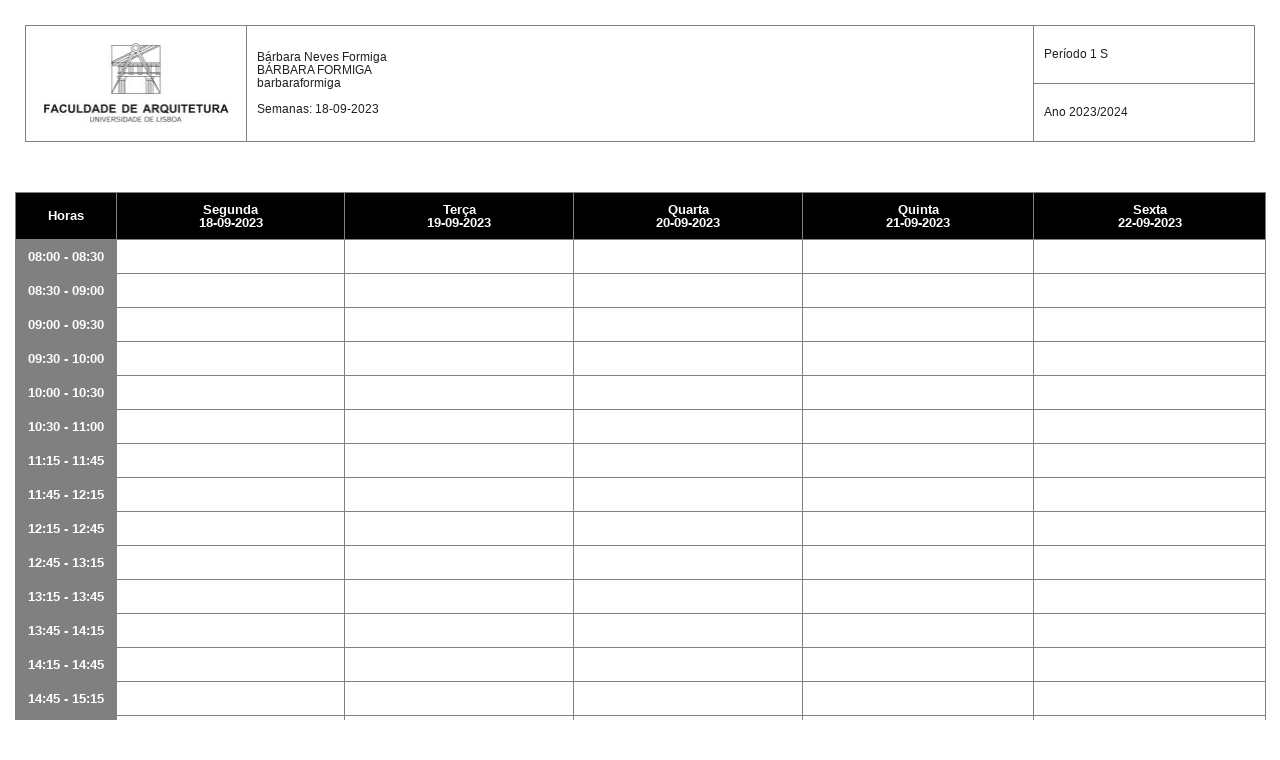

--- FILE ---
content_type: text/html
request_url: http://pedagogico.fa.ulisboa.pt/images/horarios/23_24/s1/docente_BARBARA_FORMIGA_barbaraformiga_167_20230918.html?638334092659167796
body_size: 12434
content:
<html><head>
<META HTTP-EQUIV="Content-Type" CONTENT="text/html;charset=utf-8">
<meta http-equiv="X-UA-Compatible" content="IE=edge,chrome=1">
<link rel="shortcut icon" type="image/jpg" href="data:image/jpeg;base64,
[base64]/O/8//872339BzE5yUh6g58P5nttPtEpbo1AoQvLz82X0ac3NzW3NyclpzczMtGVkZCjT0tI2tbe3v8b97v9nJSUla8n3FhUVLRQUFCwqlUoQBORyOWQyGbKzs0EQkEgkHoL4VSwW9yQlJYVzf/[base64]/l/P1uN3DeAgLccK2JQCAZMCOHTtAAH9HRUVt4sK+MIvFMmA2m0EQqK2tBUkBg16LVosCx3cl42LXNsz3heJu30byDZjvZVwY4KwrYjkZGIgJLuyS2Wy2dfX19U8IAnV1dSyA1VSFq93bcH9gExb6GQ/FvU8ZXx7gVvd6WNVxbDcIAZAMDICHshDNhWfT32a1WuEFYGQ4tjuDgr8XBMAf4pZ7A8ZbtqDXFIXKAjF/HgjJAAL4ggsvWtPY2PiAIEBZgFeG4y3BAeZ7Q3G5czOOOWLgqk6FSpkb0I55chk0ahWkkvQAAEYGAnhEP78hstvt60mCRYLwA7CbqzCzf+t/EDM9m3GmJRaf1EtgqFAGtKNCkQ+LSY8Bdysmzx7B7A/[base64]/B5QDK4RM3NzWFCAEIy6HRUC7Z66OmTv55Li/Lg1IpxuOEjfNsWjjmairPdIeg3bRNazywAZUEiYm44ysJvQjLwAXzXs6ZcDYdehkO2eEy2bcVsz0bBvTDrXkfbMVGoDh5TBt5iRyEB9DFZWKkO7MYSHHBIcb49Cr/sDxccy3yAOQKoUiYIrecxNjhjJEMEZeC5kAxegKPNUizQVFxpL/Cz8JXrfXYc8wA8lAUJF37JCGCEkUGoDsw0Yuf7I3x2w/IA33WE4WjDh3Bo4pGdJRU6065TSP/zjGQIIYBHQjJYTAYegD/ETHc4Tu/[base64]/wLNdsSEUcvTogAAAABJRU5ErkJggg==" /><link href="style_normal_color.css" type="text/css" rel="stylesheet">
<title>Horário do docente Bárbara Neves Formiga BÁRBARA FORMIGA barbaraformiga<br>Semana: 18-09-2023</title>
</head><body>
<center>
<table class="tabela_principal">
<tr class="tr_branca">
<td class="td_branca" colspan="6">
<table class="cabecalho" width="100%">
<tr class="cabecalho">
<td class="cabNormal" align="center" valign="middle" rowspan="3" width="200px" height="95px">
<img  width="200px" height="95px" src="[data-uri]"/></td>
<td class="cabtitulo" align="left" valign="middle" rowspan="2">Bárbara Neves Formiga<br>BÁRBARA FORMIGA<br>barbaraformiga<br><br>Semanas: 18-09-2023</td>
<td class="cabSubTit" align="left" valign="middle">Período&nbsp;1 S</td>
</tr>
<tr class="cabecalho">
<td class="cabSubTit" align="left" valign="middle">Ano&nbsp;2023/2024</td>
</tr>
<tr class="cabecalho">
</tr>
</table>
</td></tr>
<tr class="tr_branca"><td class="td_branca" colspan="6">&nbsp;</td></tr>
<tr class="tr_branca"><td class="td_branca" colspan="6">&nbsp;</td></tr>
<tr>
<td class="td_cabecalho">Horas</td>
<td class="td_cabecalho" colspan="1">Segunda<br>18-09-2023</td>
<td class="td_cabecalho" colspan="1">Terça<br>19-09-2023</td>
<td class="td_cabecalho" colspan="1">Quarta<br>20-09-2023</td>
<td class="td_cabecalho" colspan="1">Quinta<br>21-09-2023</td>
<td class="td_cabecalho" colspan="1">Sexta<br>22-09-2023</td>
</tr>
<tr>
<td class="td_lateral" nowrap="nowrap">08:00 - 08:30</td>
<td class="td_corNormal" style="min-width:10px;">&nbsp;</td>
<td class="td_corNormal" style="min-width:10px;">&nbsp;</td>
<td class="td_corNormal" style="min-width:10px;">&nbsp;</td>
<td class="td_corNormal" style="min-width:10px;">&nbsp;</td>
<td class="td_corNormal" style="min-width:10px;">&nbsp;</td>
</tr>
<tr>
<td class="td_lateral" nowrap="nowrap">08:30 - 09:00</td>
<td class="td_corNormal" style="min-width:10px;">&nbsp;</td>
<td class="td_corNormal" style="min-width:10px;">&nbsp;</td>
<td class="td_corNormal" style="min-width:10px;">&nbsp;</td>
<td class="td_corNormal" style="min-width:10px;">&nbsp;</td>
<td class="td_corNormal" style="min-width:10px;">&nbsp;</td>
</tr>
<tr>
<td class="td_lateral" nowrap="nowrap">09:00 - 09:30</td>
<td class="td_corNormal" style="min-width:10px;">&nbsp;</td>
<td class="td_corNormal" style="min-width:10px;">&nbsp;</td>
<td class="td_corNormal" style="min-width:10px;">&nbsp;</td>
<td class="td_corNormal" style="min-width:10px;">&nbsp;</td>
<td class="td_corNormal" style="min-width:10px;">&nbsp;</td>
</tr>
<tr>
<td class="td_lateral" nowrap="nowrap">09:30 - 10:00</td>
<td class="td_corNormal" style="min-width:10px;">&nbsp;</td>
<td class="td_corNormal" style="min-width:10px;">&nbsp;</td>
<td class="td_corNormal" style="min-width:10px;">&nbsp;</td>
<td class="td_corNormal" style="min-width:10px;">&nbsp;</td>
<td class="td_corNormal" style="min-width:10px;">&nbsp;</td>
</tr>
<tr>
<td class="td_lateral" nowrap="nowrap">10:00 - 10:30</td>
<td class="td_corNormal" style="min-width:10px;">&nbsp;</td>
<td class="td_corNormal" style="min-width:10px;">&nbsp;</td>
<td class="td_corNormal" style="min-width:10px;">&nbsp;</td>
<td class="td_corNormal" style="min-width:10px;">&nbsp;</td>
<td class="td_corNormal" style="min-width:10px;">&nbsp;</td>
</tr>
<tr>
<td class="td_lateral" nowrap="nowrap">10:30 - 11:00</td>
<td class="td_corNormal" style="min-width:10px;">&nbsp;</td>
<td class="td_corNormal" style="min-width:10px;">&nbsp;</td>
<td class="td_corNormal" style="min-width:10px;">&nbsp;</td>
<td class="td_corNormal" style="min-width:10px;">&nbsp;</td>
<td class="td_corNormal" style="min-width:10px;">&nbsp;</td>
</tr>
<tr>
<td class="td_lateral" nowrap="nowrap">11:15 - 11:45</td>
<td class="td_corNormal" style="min-width:10px;">&nbsp;</td>
<td class="td_corNormal" style="min-width:10px;">&nbsp;</td>
<td class="td_corNormal" style="min-width:10px;">&nbsp;</td>
<td class="td_corNormal" style="min-width:10px;">&nbsp;</td>
<td class="td_corNormal" style="min-width:10px;">&nbsp;</td>
</tr>
<tr>
<td class="td_lateral" nowrap="nowrap">11:45 - 12:15</td>
<td class="td_corNormal" style="min-width:10px;">&nbsp;</td>
<td class="td_corNormal" style="min-width:10px;">&nbsp;</td>
<td class="td_corNormal" style="min-width:10px;">&nbsp;</td>
<td class="td_corNormal" style="min-width:10px;">&nbsp;</td>
<td class="td_corNormal" style="min-width:10px;">&nbsp;</td>
</tr>
<tr>
<td class="td_lateral" nowrap="nowrap">12:15 - 12:45</td>
<td class="td_corNormal" style="min-width:10px;">&nbsp;</td>
<td class="td_corNormal" style="min-width:10px;">&nbsp;</td>
<td class="td_corNormal" style="min-width:10px;">&nbsp;</td>
<td class="td_corNormal" style="min-width:10px;">&nbsp;</td>
<td class="td_corNormal" style="min-width:10px;">&nbsp;</td>
</tr>
<tr>
<td class="td_lateral" nowrap="nowrap">12:45 - 13:15</td>
<td class="td_corNormal" style="min-width:10px;">&nbsp;</td>
<td class="td_corNormal" style="min-width:10px;">&nbsp;</td>
<td class="td_corNormal" style="min-width:10px;">&nbsp;</td>
<td class="td_corNormal" style="min-width:10px;">&nbsp;</td>
<td class="td_corNormal" style="min-width:10px;">&nbsp;</td>
</tr>
<tr>
<td class="td_lateral" nowrap="nowrap">13:15 - 13:45</td>
<td class="td_corNormal" style="min-width:10px;">&nbsp;</td>
<td class="td_corNormal" style="min-width:10px;">&nbsp;</td>
<td class="td_corNormal" style="min-width:10px;">&nbsp;</td>
<td class="td_corNormal" style="min-width:10px;">&nbsp;</td>
<td class="td_corNormal" style="min-width:10px;">&nbsp;</td>
</tr>
<tr>
<td class="td_lateral" nowrap="nowrap">13:45 - 14:15</td>
<td class="td_corNormal" style="min-width:10px;">&nbsp;</td>
<td class="td_corNormal" style="min-width:10px;">&nbsp;</td>
<td class="td_corNormal" style="min-width:10px;">&nbsp;</td>
<td class="td_corNormal" style="min-width:10px;">&nbsp;</td>
<td class="td_corNormal" style="min-width:10px;">&nbsp;</td>
</tr>
<tr>
<td class="td_lateral" nowrap="nowrap">14:15 - 14:45</td>
<td class="td_corNormal" style="min-width:10px;">&nbsp;</td>
<td class="td_corNormal" style="min-width:10px;">&nbsp;</td>
<td class="td_corNormal" style="min-width:10px;">&nbsp;</td>
<td class="td_corNormal" style="min-width:10px;">&nbsp;</td>
<td class="td_corNormal" style="min-width:10px;">&nbsp;</td>
</tr>
<tr>
<td class="td_lateral" nowrap="nowrap">14:45 - 15:15</td>
<td class="td_corNormal" style="min-width:10px;">&nbsp;</td>
<td class="td_corNormal" style="min-width:10px;">&nbsp;</td>
<td class="td_corNormal" style="min-width:10px;">&nbsp;</td>
<td class="td_corNormal" style="min-width:10px;">&nbsp;</td>
<td class="td_corNormal" style="min-width:10px;">&nbsp;</td>
</tr>
<tr>
<td class="td_lateral" nowrap="nowrap">15:15 - 15:45</td>
<td class="td_corNormal" style="min-width:10px;">&nbsp;</td>
<td class="td_corNormal" style="min-width:10px;">&nbsp;</td>
<td class="td_corNormal" style="min-width:10px;">&nbsp;</td>
<td class="td_corNormal" style="min-width:10px;">&nbsp;</td>
<td class="td_corNormal" style="min-width:10px;">&nbsp;</td>
</tr>
<tr>
<td class="td_lateral" nowrap="nowrap">15:45 - 16:15</td>
<td class="td_corNormal" style="min-width:10px;">&nbsp;</td>
<td class="td_corNormal" style="min-width:10px;">&nbsp;</td>
<td class="td_corNormal" style="min-width:10px;">&nbsp;</td>
<td class="td_corNormal" style="min-width:10px;">&nbsp;</td>
<td class="td_corNormal" style="min-width:10px;">&nbsp;</td>
</tr>
<tr>
<td class="td_lateral" nowrap="nowrap">16:30 - 17:00</td>
<td class="td_corNormal" style="min-width:10px;">&nbsp;</td>
<td class="td_corNormal" style="min-width:10px;">&nbsp;</td>
<td class="td_corNormal" style="min-width:10px;">&nbsp;</td>
<td class="td_corNormal" style="min-width:10px;">&nbsp;</td>
<td class="td_corNormal" style="min-width:10px;">&nbsp;</td>
</tr>
<tr>
<td class="td_lateral" nowrap="nowrap">17:00 - 17:30</td>
<td class="td_corNormal" style="min-width:10px;">&nbsp;</td>
<td class="td_corNormal" style="min-width:10px;">&nbsp;</td>
<td class="td_corNormal" style="min-width:10px;">&nbsp;</td>
<td class="td_corNormal" style="min-width:10px;">&nbsp;</td>
<td class="td_corNormal" style="min-width:10px;">&nbsp;</td>
</tr>
<tr>
<td class="td_lateral" nowrap="nowrap">17:30 - 18:00</td>
<td class="td_corNormal" style="min-width:10px;">&nbsp;</td>
<td class="td_corNormal" style="min-width:10px;">&nbsp;</td>
<td class="td_corNormal" style="min-width:10px;">&nbsp;</td>
<td class="td_corNormal" style="min-width:10px;">&nbsp;</td>
<td class="td_corNormal" style="min-width:10px;">&nbsp;</td>
</tr>
<tr>
<td class="td_lateral" nowrap="nowrap">18:00 - 18:30</td>
<td class="td_corNormal" style="min-width:10px;">&nbsp;</td>
<td class="td_corNormal" style="min-width:10px;">&nbsp;</td>
<td class="td_corNormal" style="min-width:10px;">&nbsp;</td>
<td class="td_corNormal" style="min-width:10px;">&nbsp;</td>
<td class="td_corNormal" style="min-width:10px;">&nbsp;</td>
</tr>
<tr>
<td class="td_lateral" nowrap="nowrap">18:30 - 19:00</td>
<td class="td_corNormal" style="min-width:10px;">&nbsp;</td>
<td class="td_corNormal" style="min-width:10px;">&nbsp;</td>
<td class="td_corNormal" style="min-width:10px;">&nbsp;</td>
<td class="td_corNormal" style="min-width:10px;">&nbsp;</td>
<td class="td_corNormal" style="min-width:10px;">&nbsp;</td>
</tr>
<tr>
<td class="td_lateral" nowrap="nowrap">19:00 - 19:30</td>
<td class="td_corNormal" style="min-width:10px;">&nbsp;</td>
<td class="td_corNormal" style="min-width:10px;">&nbsp;</td>
<td class="td_corNormal" style="min-width:10px;">&nbsp;</td>
<td class="td_corNormal" style="min-width:10px;">&nbsp;</td>
<td class="td_corNormal" style="min-width:10px;">&nbsp;</td>
</tr>
<tr>
<td class="td_lateral" nowrap="nowrap">19:30 - 20:00</td>
<td class="td_corNormal" style="min-width:10px;">&nbsp;</td>
<td class="td_corNormal" style="min-width:10px;">&nbsp;</td>
<td class="td_corNormal" style="min-width:10px;">&nbsp;</td>
<td class="td_corNormal" style="min-width:10px;">&nbsp;</td>
<td class="td_corNormal" style="min-width:10px;">&nbsp;</td>
</tr>
<tr>
<td class="td_lateral" nowrap="nowrap">20:00 - 20:30</td>
<td class="td_corNormal" style="min-width:10px;">&nbsp;</td>
<td class="td_corNormal" style="min-width:10px;">&nbsp;</td>
<td class="td_corNormal" style="min-width:10px;">&nbsp;</td>
<td class="td_corNormal" style="min-width:10px;">&nbsp;</td>
<td class="td_corNormal" style="min-width:10px;">&nbsp;</td>
</tr>
</table>
</center>
</br>Observações: 
</body></html>



--- FILE ---
content_type: text/css
request_url: http://pedagogico.fa.ulisboa.pt/images/horarios/23_24/s1/style_normal_color.css
body_size: 1338
content:
<style type="text/css">
table, td.cabTitulo, td.cabNormal, #idB, #tabela_aux, td.direita2 {background: #FFFFFF !important; } table td , table.cabecalho, td.cabTitulo, td.cabNormal, #rowLegenda, td.td_titulo_linha, td.td_titulo_coluna, #td_exterior1, #td_exterior2, #td_interior1, #td_interior2 , #td_interior3, #td_interior4, #td_interior1C, #td_interior2C , #td_interior3C, #td_interior4C , #td_exterior2Vazia, #tabela_aux, a.a1:link, a.a1:visited, a.a1:hover, td.titDiscProf { color: #222222 !important; } table td, #rowLegenda, tr.tr_dif, td.td_titulo_linha, #td_exterior1, #td_exterior2, #td_interior1, #td_interior2 , #td_interior3, #td_interior4, #td_interior1C, #td_interior2C , #td_interior3C, #td_interior4C , #td_exterior2Vazia, #td_conteudo_exterior1, td.direita1,td.direita2, td.titDiscProf  { border-color: #808080 !important; } td.td_corNormal {background-color: #FFFFFF !important; } td.td_corAlternada, #rowLegenda, td.td_titulo_linha, td.td_titulo_coluna, td.titDiscProf, #td_interior1C, #td_interior2C , #td_interior3C, #td_interior4C  {background-color: #FFFFFF !important; } td.td_corNormal {color: #222222 !important; } td.td_corAlternada, #rowLegenda, td.td_titulo_linha, td.td_titulo_coluna, td.titDiscProf, #td_interior1C, #td_interior2C , #td_interior3C, #td_interior4C  {color: #222222 !important; } table td.td_cabecalho {background-color: #000000 !important; } table td.td_lateral, #td_conteudo_exterior1, td.direita1 {background-color: #808080 !important; } table td.td_cabecalho { color: #FFFFFF !important; } table td.td_lateral { color: #FFFFFF !important; } table td { padding: 10px !important; } td.td_branca, tr.tr_branca { padding: 10px;}body { background-color: #fff; margin: 15px; font-family: Arial, Helvetica, sans-serif; font-size:11px; line-height: 20px; color: #222;}
body.body1 { font-size:12px; }
table { background: #fff; width: 100%; border-collapse: collapse; padding: 0; font-size: 12px; }
table td {border: 1px solid #DAE3BF; color: #222; background: #fff; text-align: center; border-collapse: collapse; line-height: 13px;}
table.cabecalho {font-size:12px; color:#222; }
table.cabecalho td { text-align: left; }
td.cabSubTit {background-color: #fff; min-width: 50px;width: 200px;max-width: 400px;}
td.cabTitulo {background-color: #fff; color: #222; }
td.cabNormal {background-color: #fff; color: #222; }
table td.td_cabecalho, table td.td_lateral {background-color: #5E7E00; color:#fff; font-size:13px; text-align:center; font-weight: 600;}
table td.td_lateral { background-color: #B5C77F; font-size: 13px; min-width: 80px; width: 80px; max-width: 80px; }
td.td_branca, tr.tr_branca {border: none; line-height: 0; }
table.tabela_principal { }
td.td_vermelha { background-color: #FF0000;}
td.td_corNormal { background-color: #FFF; color: #222; } 
td.td_corAlternada { background-color: #EDF1E0; color: #222; }
td.td_evento { }
td.td_evento_1 {background-color: #FFE2C6; border: 1px solid #000000; border-collapse: collapse;}
td.td_tipologia_7 {background-color: #FFFF80; border: 1px solid #000000; border-collapse: collapse;}
td.td_tipologia_3 {background-color: #FFFFFF; border: 1px solid #000000; border-collapse: collapse;}
td.td_tipologia_5 {background-color: #C67171; border: 1px solid #000000; border-collapse: collapse;}
td.td_tipologia_4 {background-color: #FFFFFF; border: 1px solid #000000; border-collapse: collapse;}
td.td_tipologia_2 {background-color: #FFFFFF; border: 1px solid #000000; border-collapse: collapse;}
td.td_tipologia_1 {background-color: #FFFFFF; border: 1px solid #000000; border-collapse: collapse;}
td.td_tipologia_6 {background-color: #8FBC8B; border: 1px solid #000000; border-collapse: collapse;}

#rowLegenda {margin: 1px; border: 1px solid #DAE3BF; background-color: #EDF1E0; font-size: 9px; color: #222; text-decoration: none;}
tr.tr_dif {width:170px; border: 1px solid #DAE3BF; text-align:center;} /*controla largura das colunas*/
td.td_titulo_linha {border-bottom: 1px solid #DAE3BF; background-color: #EDF1E0; font-size:9px; color: #444; }
td.td_titulo_coluna {background-color: #EDF1E0; font-size:9px; color: #444; text-align: left;}
#td_conteudo_exterior1 {background-color: #B5C77F; font-size:9px; text-align: center; text-decoration:none; border:1px solid #DAE3BF; border-right: none ;}
#tabela_aux {background-color: #FFFFFF; font-size:9px; color:#222; text-align:center; font-weight:bold; line-height:16px;}
td.aux {border: none;}
#idB {background-color: #FFFFFF; width:10px; height:12px;}
#td_exterior1 {border-top:1px solid #DAE3BF; border-left:1px solid #DAE3BF; border-bottom:1px solid #DAE3BF; background-color: #FFFFFF; font-size:9px; color: #222; text-align: center; text-decoration:none; border-collapse:collapse;}
#td_exterior2 {border-top:0px; border-right:0px; border-left:1px solid #DAE3BF; border-bottom:1px solid #DAE3BF; font-size:9px; color:#222; text-align: center; text-decoration:none; border-collapse:collapse;}
#td_interior1 {border-top:1px solid #DAE3BF; border-left:1px solid #DAE3BF; font-size:9px; color: #222; text-decoration:none; border-collapse:collapse;}
#td_interior2 {border-top:1px solid #DAE3BF; border-left:1px solid #DAE3BF; border-right:1px solid #DAE3BF; font-size:9px; color: #222; text-decoration:none; border-collapse:collapse;}
#td_interior3 {border-top:1px solid #DAE3BF; border-left:1px solid #DAE3BF; border-bottom:1px solid #DAE3BF; font-size:9px; color: #222; text-decoration:none; border-collapse:collapse;}
#td_interior4 {border-top:1px solid #DAE3BF; border-left:1px solid #DAE3BF; border-bottom:1px solid #DAE3BF; border-right:1px solid #DAE3BF; font-size:9px; color:#222; text-decoration:none; border-collapse:collapse;}
#td_interior1C {border-top:1px solid #DAE3BF; border-left:1px solid #DAE3BF; font-size:9px; color: #222; text-decoration:none; border-collapse:collapse; background-color: #EDF1E0;}
#td_interior2C {border-top:1px solid #DAE3BF; border-left:1px solid #DAE3BF; border-right:1px solid #DAE3BF; font-size:9px; color: #222; text-decoration:none; border-collapse:collapse; background-color: #EDF1E0;}
#td_interior3C {border-top:1px solid #DAE3BF; border-left:1px solid #DAE3BF; border-bottom:1px solid #DAE3BF; font-size:9px; color: #222; text-decoration:none; border-collapse:collapse; background-color: #EDF1E0;}
#td_interior4C {border-top:1px solid #DAE3BF; border-left:1px solid #DAE3BF; border-bottom:1px solid #DAE3BF; border-right:1px solid #DAE3BF; font-size:9px; color: #222; text-decoration:none; border-collapse:collapse; background-color: #EDF1E0;}
#td_exterior2Vazia {border-top:0px; border-right:0px; border-left:1px solid #DAE3BF; border-bottom:0px; font-size:9px; color:#222; text-align: center; text-decoration:none; border-collapse:collapse;}
td.direita1 {border: 1px solid #DAE3BF; background-color: #B5C77F;}
td.direita2 {border: 1px solid #DAE3BF; background-color: #FFFFFF;}
a.a1 {cursor: pointer; text-decoration: none;}
a.a1:link {color: #222;}
a.a1:visited {color: #222;}
a.a1:hover {color: #222; text-decoration: underline;}
td.titDiscProf {border: 1px solid #DAE3BF; background-color: #EDF1E0; color: #444;}
:focus { -moz-outline-style: none; }

@media print { 
    body { margin: 0 !important; }
    table { font-size: 10px !important; }
    table td { border-color: #000 !important; color: #000 !important; }
    table td.td_cabecalho, table td.td_lateral { font-size:10px !important; color: #000 !important; }
}

</style>


